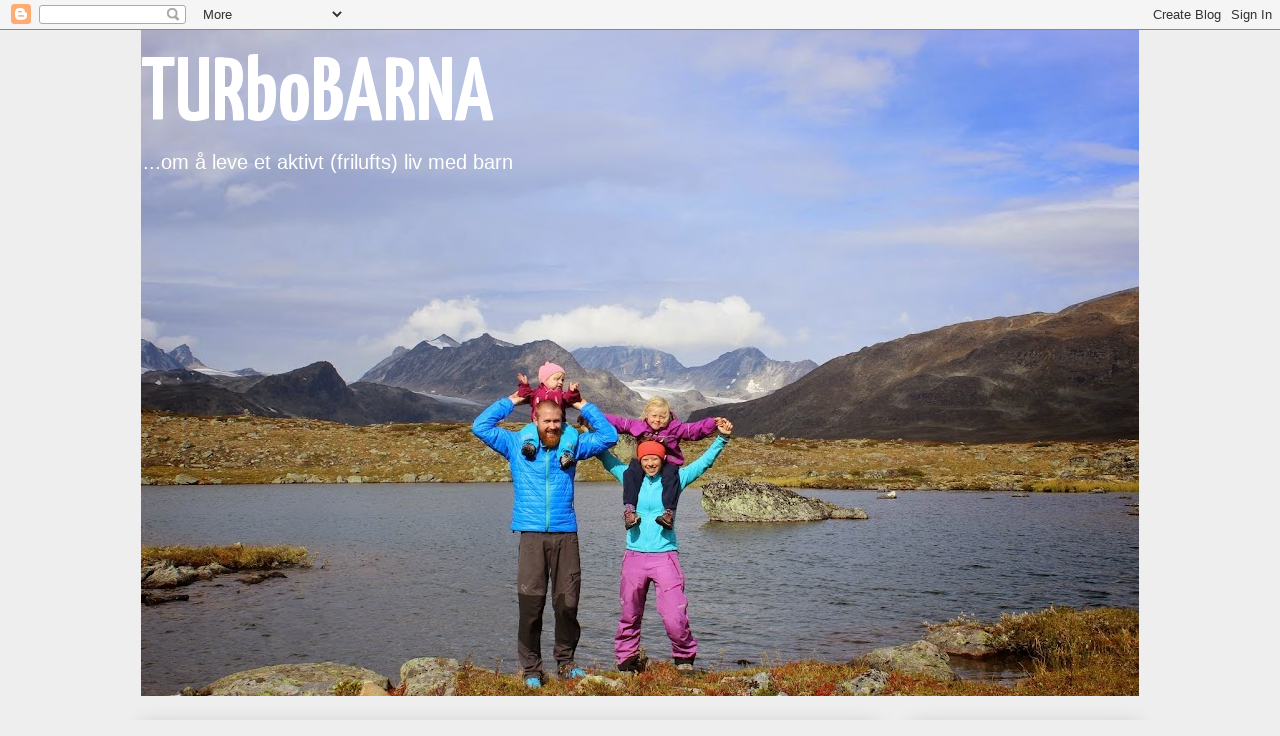

--- FILE ---
content_type: text/html; charset=UTF-8
request_url: https://turbobarna.blogspot.com/b/stats?style=BLACK_TRANSPARENT&timeRange=ALL_TIME&token=APq4FmC1hcrP0b3ZAFIUXw-yb-JBvH9ECFp4ARFRmzcCgjwOmF3vXehLFZ_D3baTQNf1fs8CQbfIEZcrL2g7jbDNyYj-T7GEKQ
body_size: -26
content:
{"total":75965,"sparklineOptions":{"backgroundColor":{"fillOpacity":0.1,"fill":"#000000"},"series":[{"areaOpacity":0.3,"color":"#202020"}]},"sparklineData":[[0,12],[1,10],[2,0],[3,6],[4,2],[5,6],[6,5],[7,98],[8,6],[9,5],[10,4],[11,9],[12,7],[13,2],[14,6],[15,16],[16,4],[17,1],[18,3],[19,0],[20,3],[21,4],[22,4],[23,0],[24,1],[25,74],[26,4],[27,1],[28,1],[29,2]],"nextTickMs":3600000}